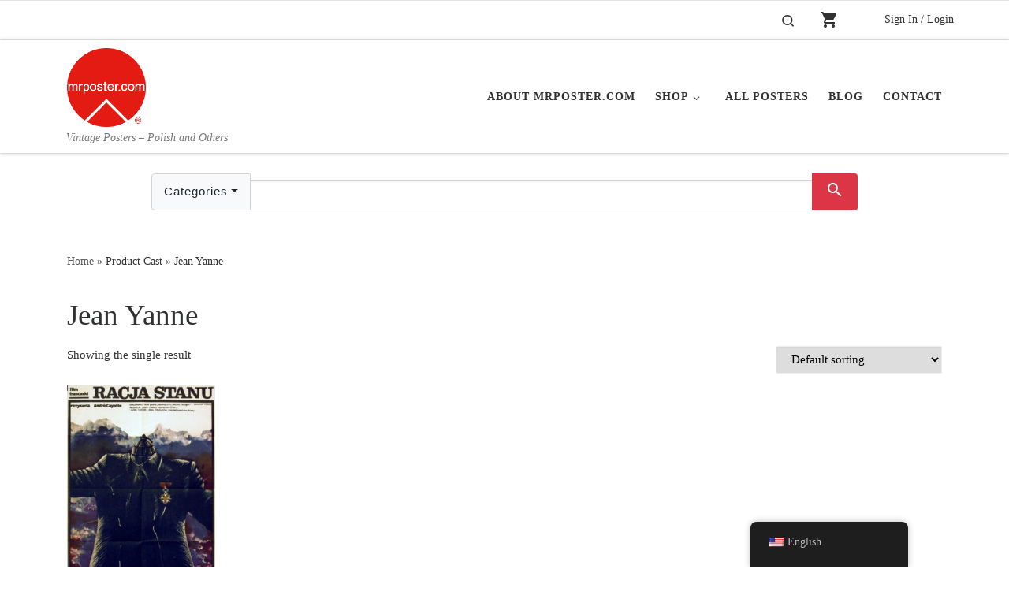

--- FILE ---
content_type: text/html; charset=UTF-8
request_url: https://www.mrposter.com/cast/jean-yanne/
body_size: 19571
content:
<!DOCTYPE html>
<!--[if IE 7]>
<html class="ie ie7" lang="en-US">
<![endif]-->
<!--[if IE 8]>
<html class="ie ie8" lang="en-US">
<![endif]-->
<!--[if !(IE 7) | !(IE 8)  ]><!-->
<html lang="en-US" class="no-js">
<!--<![endif]-->
  <head>
  <meta charset="UTF-8" />
  <meta http-equiv="X-UA-Compatible" content="IE=EDGE" />
  <meta name="viewport" content="width=device-width, initial-scale=1.0" />
  <link rel="profile"  href="https://gmpg.org/xfn/11" />
  <link rel="pingback" href="https://www.mrposter.com/xmlrpc.php" />
<script>(function(html){html.className = html.className.replace(/\bno-js\b/,'js')})(document.documentElement);</script>
<meta name='robots' content='index, follow, max-image-preview:large, max-snippet:-1, max-video-preview:-1' />

	<!-- This site is optimized with the Yoast SEO plugin v26.6 - https://yoast.com/wordpress/plugins/seo/ -->
	<title>Jean Yanne Archives - Mr Poster</title>
	<link rel="canonical" href="https://www.mrposter.com/cast/jean-yanne/" />
	<meta property="og:locale" content="en_US" />
	<meta property="og:type" content="article" />
	<meta property="og:title" content="Jean Yanne Archives - Mr Poster" />
	<meta property="og:url" content="https://www.mrposter.com/cast/jean-yanne/" />
	<meta property="og:site_name" content="Mr Poster" />
	<meta name="twitter:card" content="summary_large_image" />
	<script type="application/ld+json" class="yoast-schema-graph">{"@context":"https://schema.org","@graph":[{"@type":"CollectionPage","@id":"https://www.mrposter.com/cast/jean-yanne/","url":"https://www.mrposter.com/cast/jean-yanne/","name":"Jean Yanne Archives - Mr Poster","isPartOf":{"@id":"https://www.mrposter.com/#website"},"primaryImageOfPage":{"@id":"https://www.mrposter.com/cast/jean-yanne/#primaryimage"},"image":{"@id":"https://www.mrposter.com/cast/jean-yanne/#primaryimage"},"thumbnailUrl":"https://www.mrposter.com/wp-content/uploads/2023/05/Racja-Stanu-La-Raison-d´Etat-Dolinski.jpg","breadcrumb":{"@id":"https://www.mrposter.com/cast/jean-yanne/#breadcrumb"},"inLanguage":"en-US"},{"@type":"ImageObject","inLanguage":"en-US","@id":"https://www.mrposter.com/cast/jean-yanne/#primaryimage","url":"https://www.mrposter.com/wp-content/uploads/2023/05/Racja-Stanu-La-Raison-d´Etat-Dolinski.jpg","contentUrl":"https://www.mrposter.com/wp-content/uploads/2023/05/Racja-Stanu-La-Raison-d´Etat-Dolinski.jpg","width":355,"height":500},{"@type":"BreadcrumbList","@id":"https://www.mrposter.com/cast/jean-yanne/#breadcrumb","itemListElement":[{"@type":"ListItem","position":1,"name":"Home","item":"https://www.mrposter.com/"},{"@type":"ListItem","position":2,"name":"Jean Yanne"}]},{"@type":"WebSite","@id":"https://www.mrposter.com/#website","url":"https://www.mrposter.com/","name":"Mr Poster","description":"Vintage Posters - Polish and Others","publisher":{"@id":"https://www.mrposter.com/#organization"},"alternateName":"Mr. Poster, mrposter.com,","potentialAction":[{"@type":"SearchAction","target":{"@type":"EntryPoint","urlTemplate":"https://www.mrposter.com/?s={search_term_string}"},"query-input":{"@type":"PropertyValueSpecification","valueRequired":true,"valueName":"search_term_string"}}],"inLanguage":"en-US"},{"@type":"Organization","@id":"https://www.mrposter.com/#organization","name":"Mr. Poster","url":"https://www.mrposter.com/","logo":{"@type":"ImageObject","inLanguage":"en-US","@id":"https://www.mrposter.com/#/schema/logo/image/","url":"https://www.mrposter.com/wp-content/uploads/2018/03/mrposter2-Bold-Transparent-Mar-7-2018.png","contentUrl":"https://www.mrposter.com/wp-content/uploads/2018/03/mrposter2-Bold-Transparent-Mar-7-2018.png","width":1500,"height":1500,"caption":"Mr. Poster"},"image":{"@id":"https://www.mrposter.com/#/schema/logo/image/"},"sameAs":["https://www.facebook.com/mrpostergallery/","https://www.instagram.com/mrpostergallery/"]}]}</script>
	<!-- / Yoast SEO plugin. -->


<link rel='dns-prefetch' href='//www.googletagmanager.com' />
<link rel='dns-prefetch' href='//cdnjs.cloudflare.com' />
<link rel='dns-prefetch' href='//maxcdn.bootstrapcdn.com' />
<link rel='dns-prefetch' href='//capi-automation.s3.us-east-2.amazonaws.com' />
<link rel='dns-prefetch' href='//fonts.googleapis.com' />
<link rel="alternate" type="application/rss+xml" title="Mr Poster &raquo; Feed" href="https://www.mrposter.com/feed/" />
<link rel="alternate" type="application/rss+xml" title="Mr Poster &raquo; Comments Feed" href="https://www.mrposter.com/comments/feed/" />
<link rel="alternate" type="application/rss+xml" title="Mr Poster &raquo; Jean Yanne Cast Feed" href="https://www.mrposter.com/cast/jean-yanne/feed/" />
<style id='wp-img-auto-sizes-contain-inline-css'>
img:is([sizes=auto i],[sizes^="auto," i]){contain-intrinsic-size:3000px 1500px}
/*# sourceURL=wp-img-auto-sizes-contain-inline-css */
</style>
<link rel='stylesheet' id='formidable-css' href='https://www.mrposter.com/wp-content/plugins/formidable/css/formidableforms.css?ver=12172238' media='all' />
<style id='wp-emoji-styles-inline-css'>

	img.wp-smiley, img.emoji {
		display: inline !important;
		border: none !important;
		box-shadow: none !important;
		height: 1em !important;
		width: 1em !important;
		margin: 0 0.07em !important;
		vertical-align: -0.1em !important;
		background: none !important;
		padding: 0 !important;
	}
/*# sourceURL=wp-emoji-styles-inline-css */
</style>
<style id='wp-block-library-inline-css'>
:root{--wp-block-synced-color:#7a00df;--wp-block-synced-color--rgb:122,0,223;--wp-bound-block-color:var(--wp-block-synced-color);--wp-editor-canvas-background:#ddd;--wp-admin-theme-color:#007cba;--wp-admin-theme-color--rgb:0,124,186;--wp-admin-theme-color-darker-10:#006ba1;--wp-admin-theme-color-darker-10--rgb:0,107,160.5;--wp-admin-theme-color-darker-20:#005a87;--wp-admin-theme-color-darker-20--rgb:0,90,135;--wp-admin-border-width-focus:2px}@media (min-resolution:192dpi){:root{--wp-admin-border-width-focus:1.5px}}.wp-element-button{cursor:pointer}:root .has-very-light-gray-background-color{background-color:#eee}:root .has-very-dark-gray-background-color{background-color:#313131}:root .has-very-light-gray-color{color:#eee}:root .has-very-dark-gray-color{color:#313131}:root .has-vivid-green-cyan-to-vivid-cyan-blue-gradient-background{background:linear-gradient(135deg,#00d084,#0693e3)}:root .has-purple-crush-gradient-background{background:linear-gradient(135deg,#34e2e4,#4721fb 50%,#ab1dfe)}:root .has-hazy-dawn-gradient-background{background:linear-gradient(135deg,#faaca8,#dad0ec)}:root .has-subdued-olive-gradient-background{background:linear-gradient(135deg,#fafae1,#67a671)}:root .has-atomic-cream-gradient-background{background:linear-gradient(135deg,#fdd79a,#004a59)}:root .has-nightshade-gradient-background{background:linear-gradient(135deg,#330968,#31cdcf)}:root .has-midnight-gradient-background{background:linear-gradient(135deg,#020381,#2874fc)}:root{--wp--preset--font-size--normal:16px;--wp--preset--font-size--huge:42px}.has-regular-font-size{font-size:1em}.has-larger-font-size{font-size:2.625em}.has-normal-font-size{font-size:var(--wp--preset--font-size--normal)}.has-huge-font-size{font-size:var(--wp--preset--font-size--huge)}.has-text-align-center{text-align:center}.has-text-align-left{text-align:left}.has-text-align-right{text-align:right}.has-fit-text{white-space:nowrap!important}#end-resizable-editor-section{display:none}.aligncenter{clear:both}.items-justified-left{justify-content:flex-start}.items-justified-center{justify-content:center}.items-justified-right{justify-content:flex-end}.items-justified-space-between{justify-content:space-between}.screen-reader-text{border:0;clip-path:inset(50%);height:1px;margin:-1px;overflow:hidden;padding:0;position:absolute;width:1px;word-wrap:normal!important}.screen-reader-text:focus{background-color:#ddd;clip-path:none;color:#444;display:block;font-size:1em;height:auto;left:5px;line-height:normal;padding:15px 23px 14px;text-decoration:none;top:5px;width:auto;z-index:100000}html :where(.has-border-color){border-style:solid}html :where([style*=border-top-color]){border-top-style:solid}html :where([style*=border-right-color]){border-right-style:solid}html :where([style*=border-bottom-color]){border-bottom-style:solid}html :where([style*=border-left-color]){border-left-style:solid}html :where([style*=border-width]){border-style:solid}html :where([style*=border-top-width]){border-top-style:solid}html :where([style*=border-right-width]){border-right-style:solid}html :where([style*=border-bottom-width]){border-bottom-style:solid}html :where([style*=border-left-width]){border-left-style:solid}html :where(img[class*=wp-image-]){height:auto;max-width:100%}:where(figure){margin:0 0 1em}html :where(.is-position-sticky){--wp-admin--admin-bar--position-offset:var(--wp-admin--admin-bar--height,0px)}@media screen and (max-width:600px){html :where(.is-position-sticky){--wp-admin--admin-bar--position-offset:0px}}

/*# sourceURL=wp-block-library-inline-css */
</style><link rel='stylesheet' id='wc-blocks-style-css' href='https://www.mrposter.com/wp-content/plugins/woocommerce/assets/client/blocks/wc-blocks.css?ver=wc-10.4.2' media='all' />
<style id='global-styles-inline-css'>
:root{--wp--preset--aspect-ratio--square: 1;--wp--preset--aspect-ratio--4-3: 4/3;--wp--preset--aspect-ratio--3-4: 3/4;--wp--preset--aspect-ratio--3-2: 3/2;--wp--preset--aspect-ratio--2-3: 2/3;--wp--preset--aspect-ratio--16-9: 16/9;--wp--preset--aspect-ratio--9-16: 9/16;--wp--preset--color--black: #000000;--wp--preset--color--cyan-bluish-gray: #abb8c3;--wp--preset--color--white: #ffffff;--wp--preset--color--pale-pink: #f78da7;--wp--preset--color--vivid-red: #cf2e2e;--wp--preset--color--luminous-vivid-orange: #ff6900;--wp--preset--color--luminous-vivid-amber: #fcb900;--wp--preset--color--light-green-cyan: #7bdcb5;--wp--preset--color--vivid-green-cyan: #00d084;--wp--preset--color--pale-cyan-blue: #8ed1fc;--wp--preset--color--vivid-cyan-blue: #0693e3;--wp--preset--color--vivid-purple: #9b51e0;--wp--preset--gradient--vivid-cyan-blue-to-vivid-purple: linear-gradient(135deg,rgb(6,147,227) 0%,rgb(155,81,224) 100%);--wp--preset--gradient--light-green-cyan-to-vivid-green-cyan: linear-gradient(135deg,rgb(122,220,180) 0%,rgb(0,208,130) 100%);--wp--preset--gradient--luminous-vivid-amber-to-luminous-vivid-orange: linear-gradient(135deg,rgb(252,185,0) 0%,rgb(255,105,0) 100%);--wp--preset--gradient--luminous-vivid-orange-to-vivid-red: linear-gradient(135deg,rgb(255,105,0) 0%,rgb(207,46,46) 100%);--wp--preset--gradient--very-light-gray-to-cyan-bluish-gray: linear-gradient(135deg,rgb(238,238,238) 0%,rgb(169,184,195) 100%);--wp--preset--gradient--cool-to-warm-spectrum: linear-gradient(135deg,rgb(74,234,220) 0%,rgb(151,120,209) 20%,rgb(207,42,186) 40%,rgb(238,44,130) 60%,rgb(251,105,98) 80%,rgb(254,248,76) 100%);--wp--preset--gradient--blush-light-purple: linear-gradient(135deg,rgb(255,206,236) 0%,rgb(152,150,240) 100%);--wp--preset--gradient--blush-bordeaux: linear-gradient(135deg,rgb(254,205,165) 0%,rgb(254,45,45) 50%,rgb(107,0,62) 100%);--wp--preset--gradient--luminous-dusk: linear-gradient(135deg,rgb(255,203,112) 0%,rgb(199,81,192) 50%,rgb(65,88,208) 100%);--wp--preset--gradient--pale-ocean: linear-gradient(135deg,rgb(255,245,203) 0%,rgb(182,227,212) 50%,rgb(51,167,181) 100%);--wp--preset--gradient--electric-grass: linear-gradient(135deg,rgb(202,248,128) 0%,rgb(113,206,126) 100%);--wp--preset--gradient--midnight: linear-gradient(135deg,rgb(2,3,129) 0%,rgb(40,116,252) 100%);--wp--preset--font-size--small: 13px;--wp--preset--font-size--medium: 20px;--wp--preset--font-size--large: 36px;--wp--preset--font-size--x-large: 42px;--wp--preset--spacing--20: 0.44rem;--wp--preset--spacing--30: 0.67rem;--wp--preset--spacing--40: 1rem;--wp--preset--spacing--50: 1.5rem;--wp--preset--spacing--60: 2.25rem;--wp--preset--spacing--70: 3.38rem;--wp--preset--spacing--80: 5.06rem;--wp--preset--shadow--natural: 6px 6px 9px rgba(0, 0, 0, 0.2);--wp--preset--shadow--deep: 12px 12px 50px rgba(0, 0, 0, 0.4);--wp--preset--shadow--sharp: 6px 6px 0px rgba(0, 0, 0, 0.2);--wp--preset--shadow--outlined: 6px 6px 0px -3px rgb(255, 255, 255), 6px 6px rgb(0, 0, 0);--wp--preset--shadow--crisp: 6px 6px 0px rgb(0, 0, 0);}:where(.is-layout-flex){gap: 0.5em;}:where(.is-layout-grid){gap: 0.5em;}body .is-layout-flex{display: flex;}.is-layout-flex{flex-wrap: wrap;align-items: center;}.is-layout-flex > :is(*, div){margin: 0;}body .is-layout-grid{display: grid;}.is-layout-grid > :is(*, div){margin: 0;}:where(.wp-block-columns.is-layout-flex){gap: 2em;}:where(.wp-block-columns.is-layout-grid){gap: 2em;}:where(.wp-block-post-template.is-layout-flex){gap: 1.25em;}:where(.wp-block-post-template.is-layout-grid){gap: 1.25em;}.has-black-color{color: var(--wp--preset--color--black) !important;}.has-cyan-bluish-gray-color{color: var(--wp--preset--color--cyan-bluish-gray) !important;}.has-white-color{color: var(--wp--preset--color--white) !important;}.has-pale-pink-color{color: var(--wp--preset--color--pale-pink) !important;}.has-vivid-red-color{color: var(--wp--preset--color--vivid-red) !important;}.has-luminous-vivid-orange-color{color: var(--wp--preset--color--luminous-vivid-orange) !important;}.has-luminous-vivid-amber-color{color: var(--wp--preset--color--luminous-vivid-amber) !important;}.has-light-green-cyan-color{color: var(--wp--preset--color--light-green-cyan) !important;}.has-vivid-green-cyan-color{color: var(--wp--preset--color--vivid-green-cyan) !important;}.has-pale-cyan-blue-color{color: var(--wp--preset--color--pale-cyan-blue) !important;}.has-vivid-cyan-blue-color{color: var(--wp--preset--color--vivid-cyan-blue) !important;}.has-vivid-purple-color{color: var(--wp--preset--color--vivid-purple) !important;}.has-black-background-color{background-color: var(--wp--preset--color--black) !important;}.has-cyan-bluish-gray-background-color{background-color: var(--wp--preset--color--cyan-bluish-gray) !important;}.has-white-background-color{background-color: var(--wp--preset--color--white) !important;}.has-pale-pink-background-color{background-color: var(--wp--preset--color--pale-pink) !important;}.has-vivid-red-background-color{background-color: var(--wp--preset--color--vivid-red) !important;}.has-luminous-vivid-orange-background-color{background-color: var(--wp--preset--color--luminous-vivid-orange) !important;}.has-luminous-vivid-amber-background-color{background-color: var(--wp--preset--color--luminous-vivid-amber) !important;}.has-light-green-cyan-background-color{background-color: var(--wp--preset--color--light-green-cyan) !important;}.has-vivid-green-cyan-background-color{background-color: var(--wp--preset--color--vivid-green-cyan) !important;}.has-pale-cyan-blue-background-color{background-color: var(--wp--preset--color--pale-cyan-blue) !important;}.has-vivid-cyan-blue-background-color{background-color: var(--wp--preset--color--vivid-cyan-blue) !important;}.has-vivid-purple-background-color{background-color: var(--wp--preset--color--vivid-purple) !important;}.has-black-border-color{border-color: var(--wp--preset--color--black) !important;}.has-cyan-bluish-gray-border-color{border-color: var(--wp--preset--color--cyan-bluish-gray) !important;}.has-white-border-color{border-color: var(--wp--preset--color--white) !important;}.has-pale-pink-border-color{border-color: var(--wp--preset--color--pale-pink) !important;}.has-vivid-red-border-color{border-color: var(--wp--preset--color--vivid-red) !important;}.has-luminous-vivid-orange-border-color{border-color: var(--wp--preset--color--luminous-vivid-orange) !important;}.has-luminous-vivid-amber-border-color{border-color: var(--wp--preset--color--luminous-vivid-amber) !important;}.has-light-green-cyan-border-color{border-color: var(--wp--preset--color--light-green-cyan) !important;}.has-vivid-green-cyan-border-color{border-color: var(--wp--preset--color--vivid-green-cyan) !important;}.has-pale-cyan-blue-border-color{border-color: var(--wp--preset--color--pale-cyan-blue) !important;}.has-vivid-cyan-blue-border-color{border-color: var(--wp--preset--color--vivid-cyan-blue) !important;}.has-vivid-purple-border-color{border-color: var(--wp--preset--color--vivid-purple) !important;}.has-vivid-cyan-blue-to-vivid-purple-gradient-background{background: var(--wp--preset--gradient--vivid-cyan-blue-to-vivid-purple) !important;}.has-light-green-cyan-to-vivid-green-cyan-gradient-background{background: var(--wp--preset--gradient--light-green-cyan-to-vivid-green-cyan) !important;}.has-luminous-vivid-amber-to-luminous-vivid-orange-gradient-background{background: var(--wp--preset--gradient--luminous-vivid-amber-to-luminous-vivid-orange) !important;}.has-luminous-vivid-orange-to-vivid-red-gradient-background{background: var(--wp--preset--gradient--luminous-vivid-orange-to-vivid-red) !important;}.has-very-light-gray-to-cyan-bluish-gray-gradient-background{background: var(--wp--preset--gradient--very-light-gray-to-cyan-bluish-gray) !important;}.has-cool-to-warm-spectrum-gradient-background{background: var(--wp--preset--gradient--cool-to-warm-spectrum) !important;}.has-blush-light-purple-gradient-background{background: var(--wp--preset--gradient--blush-light-purple) !important;}.has-blush-bordeaux-gradient-background{background: var(--wp--preset--gradient--blush-bordeaux) !important;}.has-luminous-dusk-gradient-background{background: var(--wp--preset--gradient--luminous-dusk) !important;}.has-pale-ocean-gradient-background{background: var(--wp--preset--gradient--pale-ocean) !important;}.has-electric-grass-gradient-background{background: var(--wp--preset--gradient--electric-grass) !important;}.has-midnight-gradient-background{background: var(--wp--preset--gradient--midnight) !important;}.has-small-font-size{font-size: var(--wp--preset--font-size--small) !important;}.has-medium-font-size{font-size: var(--wp--preset--font-size--medium) !important;}.has-large-font-size{font-size: var(--wp--preset--font-size--large) !important;}.has-x-large-font-size{font-size: var(--wp--preset--font-size--x-large) !important;}
/*# sourceURL=global-styles-inline-css */
</style>

<style id='classic-theme-styles-inline-css'>
/*! This file is auto-generated */
.wp-block-button__link{color:#fff;background-color:#32373c;border-radius:9999px;box-shadow:none;text-decoration:none;padding:calc(.667em + 2px) calc(1.333em + 2px);font-size:1.125em}.wp-block-file__button{background:#32373c;color:#fff;text-decoration:none}
/*# sourceURL=/wp-includes/css/classic-themes.min.css */
</style>
<link rel='stylesheet' id='wp-components-css' href='https://www.mrposter.com/wp-includes/css/dist/components/style.min.css?ver=6.9' media='all' />
<link rel='stylesheet' id='wp-preferences-css' href='https://www.mrposter.com/wp-includes/css/dist/preferences/style.min.css?ver=6.9' media='all' />
<link rel='stylesheet' id='wp-block-editor-css' href='https://www.mrposter.com/wp-includes/css/dist/block-editor/style.min.css?ver=6.9' media='all' />
<link rel='stylesheet' id='popup-maker-block-library-style-css' href='https://www.mrposter.com/wp-content/plugins/popup-maker/dist/packages/block-library-style.css?ver=dbea705cfafe089d65f1' media='all' />
<link rel='stylesheet' id='woocommerce-layout-css' href='https://www.mrposter.com/wp-content/plugins/woocommerce/assets/css/woocommerce-layout.css?ver=10.4.2' media='all' />
<link rel='stylesheet' id='woocommerce-smallscreen-css' href='https://www.mrposter.com/wp-content/plugins/woocommerce/assets/css/woocommerce-smallscreen.css?ver=10.4.2' media='only screen and (max-width: 768px)' />
<link rel='stylesheet' id='woocommerce-general-css' href='https://www.mrposter.com/wp-content/plugins/woocommerce/assets/css/woocommerce.css?ver=10.4.2' media='all' />
<style id='woocommerce-inline-inline-css'>
.woocommerce form .form-row .required { visibility: visible; }
/*# sourceURL=woocommerce-inline-inline-css */
</style>
<link rel='stylesheet' id='trp-floater-language-switcher-style-css' href='https://www.mrposter.com/wp-content/plugins/translatepress-multilingual/assets/css/trp-floater-language-switcher.css?ver=3.0.6' media='all' />
<link rel='stylesheet' id='trp-language-switcher-style-css' href='https://www.mrposter.com/wp-content/plugins/translatepress-multilingual/assets/css/trp-language-switcher.css?ver=3.0.6' media='all' />
<link rel='stylesheet' id='ivory-search-styles-css' href='https://www.mrposter.com/wp-content/plugins/add-search-to-menu/public/css/ivory-search.min.css?ver=5.5.13' media='all' />
<link rel='stylesheet' id='materialiconsfont-css' href='https://fonts.googleapis.com/icon?family=Material+Icons&#038;ver=6.9' media='all' />
<link rel='stylesheet' id='bootstrap_css-css' href='https://maxcdn.bootstrapcdn.com/bootstrap/4.0.0/css/bootstrap.min.css?ver=6.9' media='all' />
<link rel='stylesheet' id='customizr-main-css' href='https://www.mrposter.com/wp-content/themes/customizr/assets/front/css/style.min.css?ver=4.4.24' media='all' />
<style id='customizr-main-inline-css'>
.navbar-brand,.header-tagline,h1,h2,h3,.tc-dropcap { font-family : 'Verdana','Geneva','sans-serif'; }
body { font-family : 'Verdana','Geneva','sans-serif'; }

.tc-header.border-top { border-top-width: 5px; border-top-style: solid }
.sticky-enabled .czr-wccart-off .primary-nav__woocart { display: none; }
                  .logo-center .primary-nav__woocart .dropdown-menu,
                  .logo-left .primary-nav__woocart .dropdown-menu{ right: 0; left: auto; }/*open left*/
            
.grid-container__classic .czr__r-wGOC::before{padding-top:61.803398%}

@media (min-width: 768px) {.grid-container__classic .czr__r-wGOC::before{padding-top:40%}}

#czr-push-footer { display: none; visibility: hidden; }
        .czr-sticky-footer #czr-push-footer.sticky-footer-enabled { display: block; }
        
/*# sourceURL=customizr-main-inline-css */
</style>
<link rel='stylesheet' id='customizr-style-css' href='https://www.mrposter.com/wp-content/themes/customizr-child-bitfire/style.css?ver=4.4.24' media='all' />
<link rel='stylesheet' id='popup-maker-site-css' href='//www.mrposter.com/wp-content/uploads/pum/pum-site-styles.css?generated=1756563415&#038;ver=1.21.5' media='all' />
<script id="woocommerce-google-analytics-integration-gtag-js-after">
/* Google Analytics for WooCommerce (gtag.js) */
					window.dataLayer = window.dataLayer || [];
					function gtag(){dataLayer.push(arguments);}
					// Set up default consent state.
					for ( const mode of [{"analytics_storage":"denied","ad_storage":"denied","ad_user_data":"denied","ad_personalization":"denied","region":["AT","BE","BG","HR","CY","CZ","DK","EE","FI","FR","DE","GR","HU","IS","IE","IT","LV","LI","LT","LU","MT","NL","NO","PL","PT","RO","SK","SI","ES","SE","GB","CH"]}] || [] ) {
						gtag( "consent", "default", { "wait_for_update": 500, ...mode } );
					}
					gtag("js", new Date());
					gtag("set", "developer_id.dOGY3NW", true);
					gtag("config", "GT-BQZRFG0SE2", {"track_404":true,"allow_google_signals":true,"logged_in":false,"linker":{"domains":[],"allow_incoming":false},"custom_map":{"dimension1":"logged_in"}});
//# sourceURL=woocommerce-google-analytics-integration-gtag-js-after
</script>
<script src="https://www.mrposter.com/wp-includes/js/jquery/jquery.min.js?ver=3.7.1" id="jquery-core-js"></script>
<script src="https://www.mrposter.com/wp-includes/js/jquery/jquery-migrate.min.js?ver=3.4.1" id="jquery-migrate-js"></script>
<script src="https://www.mrposter.com/wp-content/plugins/woocommerce/assets/js/jquery-blockui/jquery.blockUI.min.js?ver=2.7.0-wc.10.4.2" id="wc-jquery-blockui-js" defer data-wp-strategy="defer"></script>
<script id="wc-add-to-cart-js-extra">
var wc_add_to_cart_params = {"ajax_url":"/wp-admin/admin-ajax.php","wc_ajax_url":"/?wc-ajax=%%endpoint%%","i18n_view_cart":"View cart","cart_url":"https://www.mrposter.com/cart/","is_cart":"","cart_redirect_after_add":"no"};
//# sourceURL=wc-add-to-cart-js-extra
</script>
<script src="https://www.mrposter.com/wp-content/plugins/woocommerce/assets/js/frontend/add-to-cart.min.js?ver=10.4.2" id="wc-add-to-cart-js" defer data-wp-strategy="defer"></script>
<script src="https://www.mrposter.com/wp-content/plugins/woocommerce/assets/js/js-cookie/js.cookie.min.js?ver=2.1.4-wc.10.4.2" id="wc-js-cookie-js" defer data-wp-strategy="defer"></script>
<script id="woocommerce-js-extra">
var woocommerce_params = {"ajax_url":"/wp-admin/admin-ajax.php","wc_ajax_url":"/?wc-ajax=%%endpoint%%","i18n_password_show":"Show password","i18n_password_hide":"Hide password"};
//# sourceURL=woocommerce-js-extra
</script>
<script src="https://www.mrposter.com/wp-content/plugins/woocommerce/assets/js/frontend/woocommerce.min.js?ver=10.4.2" id="woocommerce-js" defer data-wp-strategy="defer"></script>
<script src="https://www.mrposter.com/wp-content/plugins/translatepress-multilingual/assets/js/trp-frontend-compatibility.js?ver=3.0.6" id="trp-frontend-compatibility-js"></script>
<script id="WCPAY_ASSETS-js-extra">
var wcpayAssets = {"url":"https://www.mrposter.com/wp-content/plugins/woocommerce-payments/dist/"};
//# sourceURL=WCPAY_ASSETS-js-extra
</script>
<script src="https://www.mrposter.com/wp-content/themes/customizr/assets/front/js/libs/modernizr.min.js?ver=4.4.24" id="modernizr-js"></script>
<script src="https://www.mrposter.com/wp-includes/js/underscore.min.js?ver=1.13.7" id="underscore-js"></script>
<script id="tc-scripts-js-extra">
var CZRParams = {"assetsPath":"https://www.mrposter.com/wp-content/themes/customizr/assets/front/","mainScriptUrl":"https://www.mrposter.com/wp-content/themes/customizr/assets/front/js/tc-scripts.min.js?4.4.24","deferFontAwesome":"1","fontAwesomeUrl":"https://www.mrposter.com/wp-content/themes/customizr/assets/shared/fonts/fa/css/fontawesome-all.min.css?4.4.24","_disabled":[],"centerSliderImg":"1","isLightBoxEnabled":"1","SmoothScroll":{"Enabled":true,"Options":{"touchpadSupport":false}},"isAnchorScrollEnabled":"","anchorSmoothScrollExclude":{"simple":["[class*=edd]",".carousel-control","[data-toggle=\"modal\"]","[data-toggle=\"dropdown\"]","[data-toggle=\"czr-dropdown\"]","[data-toggle=\"tooltip\"]","[data-toggle=\"popover\"]","[data-toggle=\"collapse\"]","[data-toggle=\"czr-collapse\"]","[data-toggle=\"tab\"]","[data-toggle=\"pill\"]","[data-toggle=\"czr-pill\"]","[class*=upme]","[class*=um-]"],"deep":{"classes":[],"ids":[]}},"timerOnScrollAllBrowsers":"1","centerAllImg":"1","HasComments":"","LoadModernizr":"1","stickyHeader":"","extLinksStyle":"","extLinksTargetExt":"","extLinksSkipSelectors":{"classes":["btn","button"],"ids":[]},"dropcapEnabled":"","dropcapWhere":{"post":"","page":""},"dropcapMinWords":"","dropcapSkipSelectors":{"tags":["IMG","IFRAME","H1","H2","H3","H4","H5","H6","BLOCKQUOTE","UL","OL"],"classes":["btn"],"id":[]},"imgSmartLoadEnabled":"1","imgSmartLoadOpts":{"parentSelectors":["[class*=grid-container], .article-container",".__before_main_wrapper",".widget-front",".post-related-articles",".tc-singular-thumbnail-wrapper",".sek-module-inner"],"opts":{"excludeImg":[".tc-holder-img"]}},"imgSmartLoadsForSliders":"1","pluginCompats":[],"isWPMobile":"","menuStickyUserSettings":{"desktop":"stick_always","mobile":"stick_always"},"adminAjaxUrl":"https://www.mrposter.com/wp-admin/admin-ajax.php","ajaxUrl":"https://www.mrposter.com/?czrajax=1","frontNonce":{"id":"CZRFrontNonce","handle":"ac2feaaaa1"},"isDevMode":"","isModernStyle":"1","i18n":{"Permanently dismiss":"Permanently dismiss"},"frontNotifications":{"welcome":{"enabled":false,"content":"","dismissAction":"dismiss_welcome_note_front"}},"preloadGfonts":"1","googleFonts":null,"version":"4.4.24"};
//# sourceURL=tc-scripts-js-extra
</script>
<script src="https://www.mrposter.com/wp-content/themes/customizr/assets/front/js/tc-scripts.min.js?ver=4.4.24" id="tc-scripts-js" defer></script>
<link rel="https://api.w.org/" href="https://www.mrposter.com/wp-json/" /><link rel="EditURI" type="application/rsd+xml" title="RSD" href="https://www.mrposter.com/xmlrpc.php?rsd" />
<meta name="generator" content="WordPress 6.9" />
<meta name="generator" content="WooCommerce 10.4.2" />
<link rel="alternate" hreflang="en-US" href="https://www.mrposter.com/cast/jean-yanne/"/>
<link rel="alternate" hreflang="es-MX" href="https://www.mrposter.com/es/cast/jean-yanne/"/>
<link rel="alternate" hreflang="en" href="https://www.mrposter.com/cast/jean-yanne/"/>
<link rel="alternate" hreflang="es" href="https://www.mrposter.com/es/cast/jean-yanne/"/>
<!-- Google site verification - Google for WooCommerce -->
<meta name="google-site-verification" content="oGJk__oOYEIvZK9m1zbBN9atOauF6K8Jfs_tunHHOQ0" />
              <link rel="preload" as="font" type="font/woff2" href="https://www.mrposter.com/wp-content/themes/customizr/assets/shared/fonts/customizr/customizr.woff2?128396981" crossorigin="anonymous"/>
            	<noscript><style>.woocommerce-product-gallery{ opacity: 1 !important; }</style></noscript>
				<script  type="text/javascript">
				!function(f,b,e,v,n,t,s){if(f.fbq)return;n=f.fbq=function(){n.callMethod?
					n.callMethod.apply(n,arguments):n.queue.push(arguments)};if(!f._fbq)f._fbq=n;
					n.push=n;n.loaded=!0;n.version='2.0';n.queue=[];t=b.createElement(e);t.async=!0;
					t.src=v;s=b.getElementsByTagName(e)[0];s.parentNode.insertBefore(t,s)}(window,
					document,'script','https://connect.facebook.net/en_US/fbevents.js');
			</script>
			<!-- WooCommerce Facebook Integration Begin -->
			<script  type="text/javascript">

				fbq('init', '1238835696913567', {}, {
    "agent": "woocommerce_2-10.4.2-3.5.15"
});

				document.addEventListener( 'DOMContentLoaded', function() {
					// Insert placeholder for events injected when a product is added to the cart through AJAX.
					document.body.insertAdjacentHTML( 'beforeend', '<div class=\"wc-facebook-pixel-event-placeholder\"></div>' );
				}, false );

			</script>
			<!-- WooCommerce Facebook Integration End -->
			<link rel="icon" href="https://www.mrposter.com/wp-content/uploads/2018/03/mrposter-favicon-transparent-Mar-7-2018-100x100.png" sizes="32x32" />
<link rel="icon" href="https://www.mrposter.com/wp-content/uploads/2018/03/mrposter-favicon-transparent-Mar-7-2018-200x200.png" sizes="192x192" />
<link rel="apple-touch-icon" href="https://www.mrposter.com/wp-content/uploads/2018/03/mrposter-favicon-transparent-Mar-7-2018-200x200.png" />
<meta name="msapplication-TileImage" content="https://www.mrposter.com/wp-content/uploads/2018/03/mrposter-favicon-transparent-Mar-7-2018-300x300.png" />
<link rel='stylesheet' id='wc-stripe-blocks-checkout-style-css' href='https://www.mrposter.com/wp-content/plugins/woocommerce-gateway-stripe/build/upe-blocks.css?ver=1e1661bb3db973deba05' media='all' />
</head>

  <body class="archive tax-pa_cast term-jean-yanne term-4248 wp-embed-responsive wp-theme-customizr wp-child-theme-customizr-child-bitfire theme-customizr woocommerce woocommerce-page woocommerce-no-js translatepress-en_US customizr czr-link-hover-underline header-skin-light footer-skin-dark czr-no-sidebar tc-center-images czr-full-layout customizr-4-4-24-with-child-theme czr-post-list-context czr-sticky-footer">
          <a class="screen-reader-text skip-link" href="#content">Skip to content</a>
    
    
    <div id="tc-page-wrap" class="">

      <header class="tpnav-header__header tc-header sl-logo_left sticky-brand-shrink-on sticky-transparent border-top czr-submenu-fade czr-submenu-move" >
    <div class="topbar-navbar__wrapper " >
  <div class="container">
        <div class="row flex-row flex-lg-nowrap justify-content-start justify-content-lg-end align-items-center topbar-navbar__row">
                                <div class="topbar-nav__socials social-links col col-auto ">
          <ul class="socials " >
  <li ><a rel="nofollow noopener noreferrer" class="social-icon icon-facebook-square"  title="Follow us on Facebook" aria-label="Follow us on Facebook" href="https://www.facebook.com/mrpostergallery/"  target="_blank" ><i class="fab fa-facebook-square"></i></a></li> <li ><a rel="nofollow noopener noreferrer" class="social-icon icon-instagram"  title="Follow us on Instagram" aria-label="Follow us on Instagram" href="https://www.instagram.com/mrpostergallery/"  target="_blank" ><i class="fab fa-instagram"></i></a></li></ul>
        </div>
      <div class="topbar-nav__utils nav__utils col-auto d-none d-lg-flex" >
    <ul class="nav utils flex-row flex-nowrap regular-nav">
      <li class="nav__search " >
  <a href="#" class="search-toggle_btn icn-search czr-overlay-toggle_btn"  aria-expanded="false"><span class="sr-only">Search</span></a>
        <div class="czr-search-expand">
      <div class="czr-search-expand-inner"><form role="search" method="get" action="https://www.mrposter.com/">
	<input type="hidden" name="post_type" value="product" />
    <input type="hidden" name="product_cat" value="" />
    <div class="input-group" style="width:70%; margin:25px auto;">
        <div class="input-group-prepend">
            <button class="btn btn-light dropdown-toggle rounded-left" type="button" data-toggle="dropdown" aria-haspopup="true" aria-expanded="false">Categories</button>
            <div class="dropdown-menu">
                <a class="dropdown-item">All Posters</a><a id="28" class="dropdown-item">Circus</a><a id="29" class="dropdown-item">Cultural</a><a id="30" class="dropdown-item">Event</a><a id="3902" class="dropdown-item">Exhibition</a><a id="4129" class="dropdown-item">Festival</a><a id="31" class="dropdown-item">Film</a><a id="32" class="dropdown-item">Miscellaneous</a><a id="11" class="dropdown-item">Music</a><a id="33" class="dropdown-item">Opera</a><a id="34" class="dropdown-item">Political</a><a id="36" class="dropdown-item">Sports</a><a id="37" class="dropdown-item">Theater</a><a id="3897" class="dropdown-item">Travel</a>            </div>
        </div>
        <input type="search"
            class="form-control" 
            aria-label="Text input with dropdown button" 
            value=""
            name="s"
            title="Search">
        <div class="input-group-append">
            <button class="btn btn-danger rounded-right" type="button" onclick="submit();"><i class="material-icons">search</i></button>
        </div>
    </div>
    
</form></div>
    </div>
    </li>
<li class="nav__woocart menu-item-has-children czr-dropdown" >
  <a href="https://www.mrposter.com/cart/" title="View your shopping cart" class="woocart cart-contents" data-toggle="czr-dropdown">
    <i class="material-icons">shopping_cart</i><sup class="count czr-wc-count"></sup>  </a>
    <ul class="dropdown-menu czr-dropdown-menu">
    <li>
      <div class="widget woocommerce widget_shopping_cart"><div class="widget_shopping_cart_content"></div></div>    </li>
  </ul>
  </li>
<li class="nav_signinlogin"><a href="https://www.mrposter.com/my-account">Sign In / Login</a></li>    </ul>
</div>          </div>
      </div>
</div>    <div class="primary-navbar__wrapper d-none d-lg-block has-horizontal-menu desktop-sticky" >
  <div class="container">
    <div class="row align-items-center flex-row primary-navbar__row">
      <div class="branding__container col col-auto" >
  <div class="branding align-items-center flex-column ">
    <div class="branding-row d-flex flex-row align-items-center align-self-start">
      <div class="navbar-brand col-auto " >
  <a class="navbar-brand-sitelogo" href="https://www.mrposter.com/"  aria-label="Mr Poster | Vintage Posters &#8211; Polish and Others" >
    <img src="https://www.mrposter.com/wp-content/uploads/2018/03/mrposter2-Bold-Transparent-Mar-7-2018.png" alt="Back Home" class="" width="1500" height="1500" style="max-width:250px;max-height:100px" data-no-retina>  </a>
</div>
      </div>
    <span class="header-tagline " >
  Vintage Posters &#8211; Polish and Others</span>

  </div>
</div>
      <div class="primary-nav__container justify-content-lg-around col col-lg-auto flex-lg-column" >
  <div class="primary-nav__wrapper flex-lg-row align-items-center justify-content-end">
              <nav class="primary-nav__nav col" id="primary-nav">
          <div class="nav__menu-wrapper primary-nav__menu-wrapper justify-content-end czr-open-on-hover" >
<ul id="main-menu" class="primary-nav__menu regular-nav nav__menu nav"><li id="menu-item-117" class="menu-item menu-item-type-post_type menu-item-object-page menu-item-117"><a href="https://www.mrposter.com/about/" class="nav__link"><span class="nav__title">About mrposter.com</span></a></li>
<li id="menu-item-116" class="menu-item menu-item-type-post_type menu-item-object-page menu-item-has-children czr-dropdown menu-item-116"><a data-toggle="czr-dropdown" aria-haspopup="true" aria-expanded="false" href="https://www.mrposter.com/shop/" class="nav__link"><span class="nav__title">Shop</span><span class="caret__dropdown-toggler"><i class="icn-down-small"></i></span></a>
<ul class="dropdown-menu czr-dropdown-menu">
	<li id="menu-item-3864" class="menu-item menu-item-type-post_type menu-item-object-page dropdown-item menu-item-3864"><a href="https://www.mrposter.com/shop/" class="nav__link"><span class="nav__title">All Posters</span></a></li>
	<li id="menu-item-510" class="menu-item menu-item-type-taxonomy menu-item-object-product_cat dropdown-item menu-item-510"><a href="https://www.mrposter.com/prod-cat/circus/" class="nav__link"><span class="nav__title">Circus</span></a></li>
	<li id="menu-item-511" class="menu-item menu-item-type-taxonomy menu-item-object-product_cat dropdown-item menu-item-511"><a href="https://www.mrposter.com/prod-cat/cultural/" class="nav__link"><span class="nav__title">Cultural</span></a></li>
	<li id="menu-item-512" class="menu-item menu-item-type-taxonomy menu-item-object-product_cat dropdown-item menu-item-512"><a href="https://www.mrposter.com/prod-cat/event/" class="nav__link"><span class="nav__title">Event</span></a></li>
	<li id="menu-item-3819" class="menu-item menu-item-type-taxonomy menu-item-object-product_cat dropdown-item menu-item-3819"><a href="https://www.mrposter.com/prod-cat/exhibition/" class="nav__link"><span class="nav__title">Exhibition</span></a></li>
	<li id="menu-item-3820" class="menu-item menu-item-type-taxonomy menu-item-object-product_cat dropdown-item menu-item-3820"><a href="https://www.mrposter.com/prod-cat/festival/" class="nav__link"><span class="nav__title">Festival</span></a></li>
	<li id="menu-item-513" class="menu-item menu-item-type-taxonomy menu-item-object-product_cat dropdown-item menu-item-513"><a href="https://www.mrposter.com/prod-cat/film/" class="nav__link"><span class="nav__title">Film</span></a></li>
	<li id="menu-item-514" class="menu-item menu-item-type-taxonomy menu-item-object-product_cat dropdown-item menu-item-514"><a href="https://www.mrposter.com/prod-cat/miscellaneous/" class="nav__link"><span class="nav__title">Miscellaneous</span></a></li>
	<li id="menu-item-515" class="menu-item menu-item-type-taxonomy menu-item-object-product_cat dropdown-item menu-item-515"><a href="https://www.mrposter.com/prod-cat/music/" class="nav__link"><span class="nav__title">Music</span></a></li>
	<li id="menu-item-516" class="menu-item menu-item-type-taxonomy menu-item-object-product_cat dropdown-item menu-item-516"><a href="https://www.mrposter.com/prod-cat/opera/" class="nav__link"><span class="nav__title">Opera</span></a></li>
	<li id="menu-item-517" class="menu-item menu-item-type-taxonomy menu-item-object-product_cat dropdown-item menu-item-517"><a href="https://www.mrposter.com/prod-cat/political/" class="nav__link"><span class="nav__title">Political</span></a></li>
	<li id="menu-item-518" class="menu-item menu-item-type-taxonomy menu-item-object-product_cat dropdown-item menu-item-518"><a href="https://www.mrposter.com/prod-cat/sports/" class="nav__link"><span class="nav__title">Sports</span></a></li>
	<li id="menu-item-466" class="menu-item menu-item-type-taxonomy menu-item-object-product_cat dropdown-item menu-item-466"><a href="https://www.mrposter.com/prod-cat/theater/" class="nav__link"><span class="nav__title">Theater</span></a></li>
	<li id="menu-item-3821" class="menu-item menu-item-type-taxonomy menu-item-object-product_cat dropdown-item menu-item-3821"><a href="https://www.mrposter.com/prod-cat/travel/" class="nav__link"><span class="nav__title">Travel</span></a></li>
</ul>
</li>
<li id="menu-item-3865" class="menu-item menu-item-type-post_type menu-item-object-page menu-item-3865"><a href="https://www.mrposter.com/shop/" class="nav__link"><span class="nav__title">All Posters</span></a></li>
<li id="menu-item-114" class="menu-item menu-item-type-post_type menu-item-object-page menu-item-114"><a href="https://www.mrposter.com/news-history-polish-posters-mrposter-com/" class="nav__link"><span class="nav__title">Blog</span></a></li>
<li id="menu-item-2894" class="menu-item menu-item-type-post_type menu-item-object-page menu-item-2894"><a href="https://www.mrposter.com/contact-us/" class="nav__link"><span class="nav__title">Contact</span></a></li>
</ul></div>        </nav>
      </div>
</div>
    </div>
  </div>
</div>    <div class="mobile-navbar__wrapper d-lg-none mobile-sticky" >
    <div class="branding__container justify-content-between align-items-center container" >
  <div class="branding flex-column">
    <div class="branding-row d-flex align-self-start flex-row align-items-center">
      <div class="navbar-brand col-auto " >
  <a class="navbar-brand-sitelogo" href="https://www.mrposter.com/"  aria-label="Mr Poster | Vintage Posters &#8211; Polish and Others" >
    <img src="https://www.mrposter.com/wp-content/uploads/2018/03/mrposter2-Bold-Transparent-Mar-7-2018.png" alt="Back Home" class="" width="1500" height="1500" style="max-width:250px;max-height:100px" data-no-retina>  </a>
</div>
    </div>
    <span class="header-tagline col col-auto" >
  Vintage Posters &#8211; Polish and Others</span>

  </div>
  <div class="mobile-utils__wrapper nav__utils regular-nav">
    <ul class="nav utils row flex-row flex-nowrap">
      <li class="nav__search " >
  <a href="#" class="search-toggle_btn icn-search czr-dropdown" data-aria-haspopup="true" aria-expanded="false"><span class="sr-only">Search</span></a>
        <div class="czr-search-expand">
      <div class="czr-search-expand-inner"><form role="search" method="get" action="https://www.mrposter.com/">
	<input type="hidden" name="post_type" value="product" />
    <input type="hidden" name="product_cat" value="" />
    <div class="input-group" style="width:70%; margin:25px auto;">
        <div class="input-group-prepend">
            <button class="btn btn-light dropdown-toggle rounded-left" type="button" data-toggle="dropdown" aria-haspopup="true" aria-expanded="false">Categories</button>
            <div class="dropdown-menu">
                <a class="dropdown-item">All Posters</a><a id="28" class="dropdown-item">Circus</a><a id="29" class="dropdown-item">Cultural</a><a id="30" class="dropdown-item">Event</a><a id="3902" class="dropdown-item">Exhibition</a><a id="4129" class="dropdown-item">Festival</a><a id="31" class="dropdown-item">Film</a><a id="32" class="dropdown-item">Miscellaneous</a><a id="11" class="dropdown-item">Music</a><a id="33" class="dropdown-item">Opera</a><a id="34" class="dropdown-item">Political</a><a id="36" class="dropdown-item">Sports</a><a id="37" class="dropdown-item">Theater</a><a id="3897" class="dropdown-item">Travel</a>            </div>
        </div>
        <input type="search"
            class="form-control" 
            aria-label="Text input with dropdown button" 
            value=""
            name="s"
            title="Search">
        <div class="input-group-append">
            <button class="btn btn-danger rounded-right" type="button" onclick="submit();"><i class="material-icons">search</i></button>
        </div>
    </div>
    
</form></div>
    </div>
        <ul class="dropdown-menu czr-dropdown-menu">
      <li class="header-search__container container">
  <form role="search" method="get" action="https://www.mrposter.com/">
	<input type="hidden" name="post_type" value="product" />
    <input type="hidden" name="product_cat" value="" />
    <div class="input-group" style="width:70%; margin:25px auto;">
        <div class="input-group-prepend">
            <button class="btn btn-light dropdown-toggle rounded-left" type="button" data-toggle="dropdown" aria-haspopup="true" aria-expanded="false">Categories</button>
            <div class="dropdown-menu">
                <a class="dropdown-item">All Posters</a><a id="28" class="dropdown-item">Circus</a><a id="29" class="dropdown-item">Cultural</a><a id="30" class="dropdown-item">Event</a><a id="3902" class="dropdown-item">Exhibition</a><a id="4129" class="dropdown-item">Festival</a><a id="31" class="dropdown-item">Film</a><a id="32" class="dropdown-item">Miscellaneous</a><a id="11" class="dropdown-item">Music</a><a id="33" class="dropdown-item">Opera</a><a id="34" class="dropdown-item">Political</a><a id="36" class="dropdown-item">Sports</a><a id="37" class="dropdown-item">Theater</a><a id="3897" class="dropdown-item">Travel</a>            </div>
        </div>
        <input type="search"
            class="form-control" 
            aria-label="Text input with dropdown button" 
            value=""
            name="s"
            title="Search">
        <div class="input-group-append">
            <button class="btn btn-danger rounded-right" type="button" onclick="submit();"><i class="material-icons">search</i></button>
        </div>
    </div>
    
</form></li>    </ul>
  </li>
<li class="mobile-woocart__container" >
  <a href="https://www.mrposter.com/cart/" title="View your shopping cart" class="woocart cart-contents" >
    <i class="material-icons">shopping_cart</i><sup class="count czr-wc-count"></sup>  </a>
  </li>
<li class="nav_signinlogin"><a href="https://www.mrposter.com/my-account">Sign In / Login</a></li><li class="hamburger-toggler__container " >
  <button class="ham-toggler-menu czr-collapsed" data-toggle="czr-collapse" data-target="#mobile-nav"><span class="ham__toggler-span-wrapper"><span class="line line-1"></span><span class="line line-2"></span><span class="line line-3"></span></span><span class="screen-reader-text">Menu</span></button>
</li>
    </ul>
  </div>
</div>
<div class="mobile-nav__container " >
   <nav class="mobile-nav__nav flex-column czr-collapse" id="mobile-nav">
      <div class="mobile-nav__inner container">
      <div class="nav__menu-wrapper mobile-nav__menu-wrapper czr-open-on-click" >
<ul id="mobile-nav-menu" class="mobile-nav__menu vertical-nav nav__menu flex-column nav"><li class="menu-item menu-item-type-post_type menu-item-object-page menu-item-117"><a href="https://www.mrposter.com/about/" class="nav__link"><span class="nav__title">About mrposter.com</span></a></li>
<li class="menu-item menu-item-type-post_type menu-item-object-page menu-item-has-children czr-dropdown menu-item-116"><span class="display-flex nav__link-wrapper align-items-start"><a href="https://www.mrposter.com/shop/" class="nav__link"><span class="nav__title">Shop</span></a><button data-toggle="czr-dropdown" aria-haspopup="true" aria-expanded="false" class="caret__dropdown-toggler czr-btn-link"><i class="icn-down-small"></i></button></span>
<ul class="dropdown-menu czr-dropdown-menu">
	<li class="menu-item menu-item-type-post_type menu-item-object-page dropdown-item menu-item-3864"><a href="https://www.mrposter.com/shop/" class="nav__link"><span class="nav__title">All Posters</span></a></li>
	<li class="menu-item menu-item-type-taxonomy menu-item-object-product_cat dropdown-item menu-item-510"><a href="https://www.mrposter.com/prod-cat/circus/" class="nav__link"><span class="nav__title">Circus</span></a></li>
	<li class="menu-item menu-item-type-taxonomy menu-item-object-product_cat dropdown-item menu-item-511"><a href="https://www.mrposter.com/prod-cat/cultural/" class="nav__link"><span class="nav__title">Cultural</span></a></li>
	<li class="menu-item menu-item-type-taxonomy menu-item-object-product_cat dropdown-item menu-item-512"><a href="https://www.mrposter.com/prod-cat/event/" class="nav__link"><span class="nav__title">Event</span></a></li>
	<li class="menu-item menu-item-type-taxonomy menu-item-object-product_cat dropdown-item menu-item-3819"><a href="https://www.mrposter.com/prod-cat/exhibition/" class="nav__link"><span class="nav__title">Exhibition</span></a></li>
	<li class="menu-item menu-item-type-taxonomy menu-item-object-product_cat dropdown-item menu-item-3820"><a href="https://www.mrposter.com/prod-cat/festival/" class="nav__link"><span class="nav__title">Festival</span></a></li>
	<li class="menu-item menu-item-type-taxonomy menu-item-object-product_cat dropdown-item menu-item-513"><a href="https://www.mrposter.com/prod-cat/film/" class="nav__link"><span class="nav__title">Film</span></a></li>
	<li class="menu-item menu-item-type-taxonomy menu-item-object-product_cat dropdown-item menu-item-514"><a href="https://www.mrposter.com/prod-cat/miscellaneous/" class="nav__link"><span class="nav__title">Miscellaneous</span></a></li>
	<li class="menu-item menu-item-type-taxonomy menu-item-object-product_cat dropdown-item menu-item-515"><a href="https://www.mrposter.com/prod-cat/music/" class="nav__link"><span class="nav__title">Music</span></a></li>
	<li class="menu-item menu-item-type-taxonomy menu-item-object-product_cat dropdown-item menu-item-516"><a href="https://www.mrposter.com/prod-cat/opera/" class="nav__link"><span class="nav__title">Opera</span></a></li>
	<li class="menu-item menu-item-type-taxonomy menu-item-object-product_cat dropdown-item menu-item-517"><a href="https://www.mrposter.com/prod-cat/political/" class="nav__link"><span class="nav__title">Political</span></a></li>
	<li class="menu-item menu-item-type-taxonomy menu-item-object-product_cat dropdown-item menu-item-518"><a href="https://www.mrposter.com/prod-cat/sports/" class="nav__link"><span class="nav__title">Sports</span></a></li>
	<li class="menu-item menu-item-type-taxonomy menu-item-object-product_cat dropdown-item menu-item-466"><a href="https://www.mrposter.com/prod-cat/theater/" class="nav__link"><span class="nav__title">Theater</span></a></li>
	<li class="menu-item menu-item-type-taxonomy menu-item-object-product_cat dropdown-item menu-item-3821"><a href="https://www.mrposter.com/prod-cat/travel/" class="nav__link"><span class="nav__title">Travel</span></a></li>
</ul>
</li>
<li class="menu-item menu-item-type-post_type menu-item-object-page menu-item-3865"><a href="https://www.mrposter.com/shop/" class="nav__link"><span class="nav__title">All Posters</span></a></li>
<li class="menu-item menu-item-type-post_type menu-item-object-page menu-item-114"><a href="https://www.mrposter.com/news-history-polish-posters-mrposter-com/" class="nav__link"><span class="nav__title">Blog</span></a></li>
<li class="menu-item menu-item-type-post_type menu-item-object-page menu-item-2894"><a href="https://www.mrposter.com/contact-us/" class="nav__link"><span class="nav__title">Contact</span></a></li>
</ul></div>      </div>
  </nav>
</div></div></header>
<form role="search" method="get" action="https://www.mrposter.com/">
	<input type="hidden" name="post_type" value="product" />
    <input type="hidden" name="product_cat" value="" />
    <div class="input-group" style="width:70%; margin:25px auto;">
        <div class="input-group-prepend">
            <button class="btn btn-light dropdown-toggle rounded-left" type="button" data-toggle="dropdown" aria-haspopup="true" aria-expanded="false">Categories</button>
            <div class="dropdown-menu">
                <a class="dropdown-item">All Posters</a><a id="28" class="dropdown-item">Circus</a><a id="29" class="dropdown-item">Cultural</a><a id="30" class="dropdown-item">Event</a><a id="3902" class="dropdown-item">Exhibition</a><a id="4129" class="dropdown-item">Festival</a><a id="31" class="dropdown-item">Film</a><a id="32" class="dropdown-item">Miscellaneous</a><a id="11" class="dropdown-item">Music</a><a id="33" class="dropdown-item">Opera</a><a id="34" class="dropdown-item">Political</a><a id="36" class="dropdown-item">Sports</a><a id="37" class="dropdown-item">Theater</a><a id="3897" class="dropdown-item">Travel</a>            </div>
        </div>
        <input type="search"
            class="form-control" 
            aria-label="Text input with dropdown button" 
            value=""
            name="s"
            title="Search">
        <div class="input-group-append">
            <button class="btn btn-danger rounded-right" type="button" onclick="submit();"><i class="material-icons">search</i></button>
        </div>
    </div>
    
</form>
      <div id="main-wrapper" class="section">



                  
        <div class="czr-hot-crumble container page-breadcrumbs" role="navigation" >
  <div class="row">
        <nav class="breadcrumbs col-12"><span class="trail-begin"><a href="https://www.mrposter.com" title="Mr Poster" rel="home" class="trail-begin">Home</a></span> <span class="sep">&raquo;</span> Product Cast <span class="sep">&raquo;</span> <span class="trail-end">Jean Yanne</span></nav>  </div>
</div>

        <div class="container" role="main">

          
          <div class="flex-row row column-content-wrapper">

            
            <div id="content" class="col-12 article-container">

              <header class="woocommerce-products-header">
			<h1 class="woocommerce-products-header__title page-title">Jean Yanne</h1>
	
	</header>
<div class="woocommerce-notices-wrapper"></div><p class="woocommerce-result-count" role="alert" aria-relevant="all" >
	Showing the single result</p>
<form class="woocommerce-ordering" method="get">
		<select
		name="orderby"
		class="orderby"
					aria-label="Shop order"
			>
					<option value="menu_order"  selected='selected'>Default sorting</option>
					<option value="date" >Sort by newest</option>
					<option value="price" >Sort by price: low to high</option>
					<option value="price-desc" >Sort by price: high to low</option>
			</select>
	<input type="hidden" name="paged" value="1" />
	</form>
<ul class="products columns-5">
<li class="czr-hentry product type-product post-2921 status-publish first instock product_cat-film has-post-thumbnail shipping-taxable purchasable product-type-simple">
	<a href="https://www.mrposter.com/product/racja-stanu-state-reasons/" class="woocommerce-LoopProduct-link woocommerce-loop-product__link"><img width="300" height="423" src="https://www.mrposter.com/wp-content/uploads/2023/05/Racja-Stanu-La-Raison-d´Etat-Dolinski-300x423.jpg" class="attachment-woocommerce_thumbnail size-woocommerce_thumbnail" alt="Racja Stanu (State Reasons)" decoding="async" fetchpriority="high" srcset="https://www.mrposter.com/wp-content/uploads/2023/05/Racja-Stanu-La-Raison-d´Etat-Dolinski-300x423.jpg 300w, https://www.mrposter.com/wp-content/uploads/2023/05/Racja-Stanu-La-Raison-d´Etat-Dolinski-213x300.jpg 213w, https://www.mrposter.com/wp-content/uploads/2023/05/Racja-Stanu-La-Raison-d´Etat-Dolinski.jpg 355w" sizes="(max-width: 300px) 100vw, 300px" /><h2 class="woocommerce-loop-product__title">Racja Stanu (State Reasons)</h2>
	<span class="price"><span class="woocommerce-Price-amount amount"><bdi><span class="woocommerce-Price-currencySymbol">&#36;</span>175.00</bdi></span></span>
</a><a href="/cast/jean-yanne/?add-to-cart=2921" aria-describedby="woocommerce_loop_add_to_cart_link_describedby_2921" data-quantity="1" class="button product_type_simple add_to_cart_button ajax_add_to_cart" data-product_id="2921" data-product_sku="265" aria-label="Add to cart: &ldquo;Racja Stanu (State Reasons)&rdquo;" rel="nofollow" data-success_message="&ldquo;Racja Stanu (State Reasons)&rdquo; has been added to your cart" role="button">Add to cart</a>	<span id="woocommerce_loop_add_to_cart_link_describedby_2921" class="screen-reader-text">
			</span>
</li>
</ul>
            </div>

                      </div><!-- .column-content-wrapper -->

          
        </div><!-- .container -->

        <div id="czr-push-footer" ></div>
      </div><!-- #main-wrapper -->

      <footer id="footer" class="footer__wrapper" >
  <div id="footer-widget-area" class="widget__wrapper" role="complementary" >
  <div class="container widget__container">
    <div class="row">
                      <div id="footer_one" class="col-md-4 col-12">
            <aside id="text-3" class="widget widget_text"><h5 class="widget-title">Help</h5>			<div class="textwidget"><ul>
<li><a href="https://www.mrposter.com/shipping/">Shipping</a></li>
<li><a href="https://www.mrposter.com/refunds-returns/">Refunds &amp; Returns</a></li>
<li><a href="https://www.mrposter.com/grading/">Grading</a></li>
<li><a href="https://www.mrposter.com/payment-options/">Payment Options</a></li>
<li><a href="https://www.mrposter.com/contact-us/">Contact Us</a></li>
<li><a href="https://www.mrposter.com/copyright-and-legal-policies/">Copyright and Legal Policies</a></li>
</ul>
</div>
		</aside><aside id="text-4" class="widget widget_text"><h5 class="widget-title">About</h5>			<div class="textwidget"><ul>
<li><a href="https://www.mrposter.com/about/">About mrposter.com</a></li>
<li><a href="https://www.mrposter.com/why-shop-at-mrposter-com/">Why shop at mrposter.com</a></li>
</ul>
</div>
		</aside>          </div>
                  <div id="footer_two" class="col-md-4 col-12">
            <aside id="text-5" class="widget widget_text"><h5 class="widget-title">My Account</h5>			<div class="textwidget"><ul>
<li><a href="https://www.mrposter.com/my-account/">Register / Log In</a></li>
<li><a href="https://www.mrposter.com/my-account/orders/">Order Status</a></li>
<li><a href="https://tools.usps.com/go/TrackConfirmAction_input">Track Your Order</a></li>
</ul>
</div>
		</aside>          </div>
                  <div id="footer_three" class="col-md-4 col-12">
            <aside id="text-2" class="widget widget_text">			<div class="textwidget"><p><script>(function() {
	window.mc4wp = window.mc4wp || {
		listeners: [],
		forms: {
			on: function(evt, cb) {
				window.mc4wp.listeners.push(
					{
						event   : evt,
						callback: cb
					}
				);
			}
		}
	}
})();
</script><!-- Mailchimp for WordPress v4.10.9 - https://wordpress.org/plugins/mailchimp-for-wp/ --></p>
<form id="mc4wp-form-2" class="mc4wp-form mc4wp-form-314" method="post" data-id="314" data-name="Subscribe to Mr Poster" >
<div class="mc4wp-form-fields">
<p>
	<label>Subscribe now to Mr Poster </label><br />
	<input type="email" name="EMAIL" placeholder="E-Mail" required />
</p>
<p>
	<input type="submit" value="Sign up" />
</p>
</div>
<p><label style="display: none !important;">Leave this field empty if you&#8217;re human: <input type="text" name="_mc4wp_honeypot" value="" tabindex="-1" autocomplete="off" /></label><input type="hidden" name="_mc4wp_timestamp" value="1769358175" /><input type="hidden" name="_mc4wp_form_id" value="314" /><input type="hidden" name="_mc4wp_form_element_id" value="mc4wp-form-2" /></p>
<div class="mc4wp-response"></div>
</form>
<p><!-- / Mailchimp for WordPress Plugin --></p>
</div>
		</aside>          </div>
                  </div>
  </div>
</div>
<div id="colophon" class="colophon " >
  <div class="container">
    <div class="colophon__row row flex-row justify-content-between">
      <div class="col-12 col-sm-auto">
        <div id="footer__credits" class="footer__credits" >
  <p class="czr-copyright">
    <span class="czr-copyright-text">&copy;&nbsp;2026&nbsp;</span><a class="czr-copyright-link" href="https://www.mrposter.com" title="Mr Poster">Mr Poster</a><span class="czr-rights-text">&nbsp;&ndash;&nbsp;All rights reserved</span>
  </p>
  <p class="czr-credits">
    <span class="czr-designer">
      <span class="czr-wp-powered"><span class="czr-wp-powered-text">Powered by&nbsp;</span><a class="czr-wp-powered-link" title="Powered by WordPress" href="https://wordpress.org/" target="_blank" rel="noopener noreferrer">WP</a></span><span class="czr-designer-text">&nbsp;&ndash;&nbsp;Designed with the <a class="czr-designer-link" href="https://presscustomizr.com/customizr" title="Customizr theme">Customizr theme</a></span>
    </span>
  </p>
</div>
      </div>
            <div class="col-12 col-sm-auto">
        <div class="social-links">
          <ul class="socials " >
  <li ><a rel="nofollow noopener noreferrer" class="social-icon icon-facebook-square"  title="Follow us on Facebook" aria-label="Follow us on Facebook" href="https://www.facebook.com/mrpostergallery/"  target="_blank" ><i class="fab fa-facebook-square"></i></a></li> <li ><a rel="nofollow noopener noreferrer" class="social-icon icon-instagram"  title="Follow us on Instagram" aria-label="Follow us on Instagram" href="https://www.instagram.com/mrpostergallery/"  target="_blank" ><i class="fab fa-instagram"></i></a></li></ul>
        </div>
      </div>
          </div>
  </div>
</div>
</footer>
    </div><!-- end #tc-page-wrap -->

    <button class="btn czr-btt czr-btta right" ><i class="icn-up-small"></i></button>
<template id="tp-language" data-tp-language="en_US"></template><script type="speculationrules">
{"prefetch":[{"source":"document","where":{"and":[{"href_matches":"/*"},{"not":{"href_matches":["/wp-*.php","/wp-admin/*","/wp-content/uploads/*","/wp-content/*","/wp-content/plugins/*","/wp-content/themes/customizr-child-bitfire/*","/wp-content/themes/customizr/*","/*\\?(.+)"]}},{"not":{"selector_matches":"a[rel~=\"nofollow\"]"}},{"not":{"selector_matches":".no-prefetch, .no-prefetch a"}}]},"eagerness":"conservative"}]}
</script>
        <div id="trp-floater-ls" onclick="" data-no-translation class="trp-language-switcher-container trp-floater-ls-names trp-bottom-right trp-color-dark flags-full-names" >
            <div id="trp-floater-ls-current-language" class="trp-with-flags">

                <a href="#" class="trp-floater-ls-disabled-language trp-ls-disabled-language" onclick="event.preventDefault()">
					<img class="trp-flag-image" src="https://www.mrposter.com/wp-content/plugins/translatepress-multilingual/assets/images/flags/en_US.png" width="18" height="12" alt="en_US" title="English">English				</a>

            </div>
            <div id="trp-floater-ls-language-list" class="trp-with-flags" >

                <div class="trp-language-wrap trp-language-wrap-bottom">                    <a href="https://www.mrposter.com/es/cast/jean-yanne/"
                         title="Español">
          						  <img class="trp-flag-image" src="https://www.mrposter.com/wp-content/plugins/tpcustom//flags/es_MX.png" width="18" height="12" alt="es_MX" title="Español">Español					          </a>
                <a href="#" class="trp-floater-ls-disabled-language trp-ls-disabled-language" onclick="event.preventDefault()"><img class="trp-flag-image" src="https://www.mrposter.com/wp-content/plugins/translatepress-multilingual/assets/images/flags/en_US.png" width="18" height="12" alt="en_US" title="English">English</a></div>            </div>
        </div>

    <script>(function() {function maybePrefixUrlField () {
  const value = this.value.trim()
  if (value !== '' && value.indexOf('http') !== 0) {
    this.value = 'http://' + value
  }
}

const urlFields = document.querySelectorAll('.mc4wp-form input[type="url"]')
for (let j = 0; j < urlFields.length; j++) {
  urlFields[j].addEventListener('blur', maybePrefixUrlField)
}
})();</script><div 
	id="pum-530" 
	role="dialog" 
	aria-modal="false"
	aria-labelledby="pum_popup_title_530"
	class="pum pum-overlay pum-theme-523 pum-theme-default-theme popmake-overlay click_open" 
	data-popmake="{&quot;id&quot;:530,&quot;slug&quot;:&quot;subscribe-to-mr-poster&quot;,&quot;theme_id&quot;:523,&quot;cookies&quot;:[],&quot;triggers&quot;:[{&quot;type&quot;:&quot;click_open&quot;,&quot;settings&quot;:{&quot;extra_selectors&quot;:&quot;&quot;,&quot;cookie_name&quot;:null}}],&quot;mobile_disabled&quot;:null,&quot;tablet_disabled&quot;:null,&quot;meta&quot;:{&quot;display&quot;:{&quot;stackable&quot;:false,&quot;overlay_disabled&quot;:false,&quot;scrollable_content&quot;:false,&quot;disable_reposition&quot;:false,&quot;size&quot;:false,&quot;responsive_min_width&quot;:false,&quot;responsive_min_width_unit&quot;:false,&quot;responsive_max_width&quot;:false,&quot;responsive_max_width_unit&quot;:false,&quot;custom_width&quot;:false,&quot;custom_width_unit&quot;:false,&quot;custom_height&quot;:false,&quot;custom_height_unit&quot;:false,&quot;custom_height_auto&quot;:false,&quot;location&quot;:false,&quot;position_from_trigger&quot;:false,&quot;position_top&quot;:false,&quot;position_left&quot;:false,&quot;position_bottom&quot;:false,&quot;position_right&quot;:false,&quot;position_fixed&quot;:false,&quot;animation_type&quot;:false,&quot;animation_speed&quot;:false,&quot;animation_origin&quot;:false,&quot;overlay_zindex&quot;:false,&quot;zindex&quot;:false},&quot;close&quot;:{&quot;text&quot;:false,&quot;button_delay&quot;:false,&quot;overlay_click&quot;:false,&quot;esc_press&quot;:false,&quot;f4_press&quot;:false},&quot;click_open&quot;:[]}}">

	<div id="popmake-530" class="pum-container popmake theme-523 pum-responsive pum-responsive-medium responsive size-medium">

				
							<div id="pum_popup_title_530" class="pum-title popmake-title">
				Subscribe to Mr. Poster to receive special offers!			</div>
		
		
				<div class="pum-content popmake-content" tabindex="0">
			<p style="text-align: center;"><a href="https://www.mrposter.com/wp-content/uploads/2018/03/mrposter2-Bold-Transparent-Mar-7-2018.png"><img decoding="async" class="alignnone size-thumbnail wp-image-317" src="https://www.mrposter.com/wp-content/uploads/2018/03/mrposter2-Bold-Transparent-Mar-7-2018-150x150.png" alt="" width="150" height="150" srcset="https://www.mrposter.com/wp-content/uploads/2018/03/mrposter2-Bold-Transparent-Mar-7-2018-150x150.png 150w, https://www.mrposter.com/wp-content/uploads/2018/03/mrposter2-Bold-Transparent-Mar-7-2018-300x300.png 300w, https://www.mrposter.com/wp-content/uploads/2018/03/mrposter2-Bold-Transparent-Mar-7-2018-600x600.png 600w, https://www.mrposter.com/wp-content/uploads/2018/03/mrposter2-Bold-Transparent-Mar-7-2018-768x768.png 768w, https://www.mrposter.com/wp-content/uploads/2018/03/mrposter2-Bold-Transparent-Mar-7-2018-1024x1024.png 1024w, https://www.mrposter.com/wp-content/uploads/2018/03/mrposter2-Bold-Transparent-Mar-7-2018-510x510.png 510w, https://www.mrposter.com/wp-content/uploads/2018/03/mrposter2-Bold-Transparent-Mar-7-2018-100x100.png 100w, https://www.mrposter.com/wp-content/uploads/2018/03/mrposter2-Bold-Transparent-Mar-7-2018.png 1500w" sizes="(max-width: 150px) 100vw, 150px" /></a></p>
<p style="text-align: center;"><script>(function() {
	window.mc4wp = window.mc4wp || {
		listeners: [],
		forms: {
			on: function(evt, cb) {
				window.mc4wp.listeners.push(
					{
						event   : evt,
						callback: cb
					}
				);
			}
		}
	}
})();
</script><!-- Mailchimp for WordPress v4.10.9 - https://wordpress.org/plugins/mailchimp-for-wp/ --><form id="mc4wp-form-1" class="mc4wp-form mc4wp-form-314" method="post" data-id="314" data-name="Subscribe to Mr Poster" ><div class="mc4wp-form-fields"><p>
	<label>Subscribe now to Mr Poster </label>
	<input type="email" name="EMAIL" placeholder="E-Mail" required />
</p>

<p>
	<input type="submit" value="Sign up" />
</p></div><label style="display: none !important;">Leave this field empty if you're human: <input type="text" name="_mc4wp_honeypot" value="" tabindex="-1" autocomplete="off" /></label><input type="hidden" name="_mc4wp_timestamp" value="1769358175" /><input type="hidden" name="_mc4wp_form_id" value="314" /><input type="hidden" name="_mc4wp_form_element_id" value="mc4wp-form-1" /><div class="mc4wp-response"></div></form><!-- / Mailchimp for WordPress Plugin --></p>
		</div>

				
							<button type="button" class="pum-close popmake-close" aria-label="Close">
			&#215;			</button>
		
	</div>

</div>
			<!-- Facebook Pixel Code -->
			<noscript>
				<img
					height="1"
					width="1"
					style="display:none"
					alt="fbpx"
					src="https://www.facebook.com/tr?id=1238835696913567&ev=PageView&noscript=1"
				/>
			</noscript>
			<!-- End Facebook Pixel Code -->
				<script>
		(function () {
			var c = document.body.className;
			c = c.replace(/woocommerce-no-js/, 'woocommerce-js');
			document.body.className = c;
		})();
	</script>
	<script async src="https://www.googletagmanager.com/gtag/js?id=GT-BQZRFG0SE2" id="google-tag-manager-js" data-wp-strategy="async"></script>
<script src="https://www.mrposter.com/wp-includes/js/dist/hooks.min.js?ver=dd5603f07f9220ed27f1" id="wp-hooks-js"></script>
<script src="https://www.mrposter.com/wp-includes/js/dist/i18n.min.js?ver=c26c3dc7bed366793375" id="wp-i18n-js"></script>
<script id="wp-i18n-js-after">
wp.i18n.setLocaleData( { 'text direction\u0004ltr': [ 'ltr' ] } );
//# sourceURL=wp-i18n-js-after
</script>
<script src="https://www.mrposter.com/wp-content/plugins/woocommerce-google-analytics-integration/assets/js/build/main.js?ver=ecfb1dac432d1af3fbe6" id="woocommerce-google-analytics-integration-js"></script>
<script src="https://cdnjs.cloudflare.com/ajax/libs/popper.js/1.12.9/umd/popper.min.js?ver=6.9" id="popper_js-js"></script>
<script src="https://maxcdn.bootstrapcdn.com/bootstrap/4.0.0/js/bootstrap.min.js?ver=6.9" id="bootstrap_js-js"></script>
<script src="https://www.mrposter.com/wp-content/themes/customizr-child-bitfire/js/dropdownselectmenu.js?ver=1.0" id="mydropdownmenujs-js"></script>
<script src="https://www.mrposter.com/wp-includes/js/jquery/ui/core.min.js?ver=1.13.3" id="jquery-ui-core-js"></script>
<script src="https://www.mrposter.com/wp-content/plugins/woocommerce/assets/js/sourcebuster/sourcebuster.min.js?ver=10.4.2" id="sourcebuster-js-js"></script>
<script id="wc-order-attribution-js-extra">
var wc_order_attribution = {"params":{"lifetime":1.0e-5,"session":30,"base64":false,"ajaxurl":"https://www.mrposter.com/wp-admin/admin-ajax.php","prefix":"wc_order_attribution_","allowTracking":true},"fields":{"source_type":"current.typ","referrer":"current_add.rf","utm_campaign":"current.cmp","utm_source":"current.src","utm_medium":"current.mdm","utm_content":"current.cnt","utm_id":"current.id","utm_term":"current.trm","utm_source_platform":"current.plt","utm_creative_format":"current.fmt","utm_marketing_tactic":"current.tct","session_entry":"current_add.ep","session_start_time":"current_add.fd","session_pages":"session.pgs","session_count":"udata.vst","user_agent":"udata.uag"}};
//# sourceURL=wc-order-attribution-js-extra
</script>
<script src="https://www.mrposter.com/wp-content/plugins/woocommerce/assets/js/frontend/order-attribution.min.js?ver=10.4.2" id="wc-order-attribution-js"></script>
<script src="https://capi-automation.s3.us-east-2.amazonaws.com/public/client_js/capiParamBuilder/clientParamBuilder.bundle.js" id="facebook-capi-param-builder-js"></script>
<script id="facebook-capi-param-builder-js-after">
if (typeof clientParamBuilder !== "undefined") {
					clientParamBuilder.processAndCollectAllParams(window.location.href);
				}
//# sourceURL=facebook-capi-param-builder-js-after
</script>
<script id="popup-maker-site-js-extra">
var pum_vars = {"version":"1.21.5","pm_dir_url":"https://www.mrposter.com/wp-content/plugins/popup-maker/","ajaxurl":"https://www.mrposter.com/wp-admin/admin-ajax.php","restapi":"https://www.mrposter.com/wp-json/pum/v1","rest_nonce":null,"default_theme":"523","debug_mode":"","disable_tracking":"","home_url":"/","message_position":"top","core_sub_forms_enabled":"1","popups":[],"cookie_domain":"","analytics_enabled":"1","analytics_route":"analytics","analytics_api":"https://www.mrposter.com/wp-json/pum/v1"};
var pum_sub_vars = {"ajaxurl":"https://www.mrposter.com/wp-admin/admin-ajax.php","message_position":"top"};
var pum_popups = {"pum-530":{"triggers":[],"cookies":[],"disable_on_mobile":false,"disable_on_tablet":false,"atc_promotion":null,"explain":null,"type_section":null,"theme_id":523,"size":"medium","responsive_min_width":"0%","responsive_max_width":"100%","custom_width":"640px","custom_height_auto":false,"custom_height":"380px","scrollable_content":false,"animation_type":"fade","animation_speed":350,"animation_origin":"center top","open_sound":"none","custom_sound":"","location":"center top","position_top":100,"position_bottom":0,"position_left":0,"position_right":0,"position_from_trigger":false,"position_fixed":false,"overlay_disabled":false,"stackable":false,"disable_reposition":false,"zindex":1999999999,"close_button_delay":0,"fi_promotion":null,"close_on_form_submission":false,"close_on_form_submission_delay":0,"close_on_overlay_click":false,"close_on_esc_press":false,"close_on_f4_press":false,"disable_form_reopen":false,"disable_accessibility":false,"theme_slug":"default-theme","id":530,"slug":"subscribe-to-mr-poster"}};
//# sourceURL=popup-maker-site-js-extra
</script>
<script src="//www.mrposter.com/wp-content/uploads/pum/pum-site-scripts.js?defer&amp;generated=1756563415&amp;ver=1.21.5" id="popup-maker-site-js"></script>
<script id="ivory-search-scripts-js-extra">
var IvorySearchVars = {"is_analytics_enabled":"1"};
//# sourceURL=ivory-search-scripts-js-extra
</script>
<script src="https://www.mrposter.com/wp-content/plugins/add-search-to-menu/public/js/ivory-search.min.js?ver=5.5.13" id="ivory-search-scripts-js"></script>
<script id="wc-cart-fragments-js-extra">
var wc_cart_fragments_params = {"ajax_url":"/wp-admin/admin-ajax.php","wc_ajax_url":"/?wc-ajax=%%endpoint%%","cart_hash_key":"wc_cart_hash_1bcb3a371067bd2232524cd7d3c5f45b","fragment_name":"wc_fragments_1bcb3a371067bd2232524cd7d3c5f45b","request_timeout":"5000"};
//# sourceURL=wc-cart-fragments-js-extra
</script>
<script src="https://www.mrposter.com/wp-content/plugins/woocommerce/assets/js/frontend/cart-fragments.min.js?ver=10.4.2" id="wc-cart-fragments-js" defer data-wp-strategy="defer"></script>
<script defer src="https://www.mrposter.com/wp-content/plugins/mailchimp-for-wp/assets/js/forms.js?ver=4.10.9" id="mc4wp-forms-api-js"></script>
<script id="WCPAY_WOOPAY_COMMON_CONFIG-js-extra">
var wcpayConfig = {"woopayHost":"https://pay.woo.com","testMode":"","wcAjaxUrl":"/?wc-ajax=%%endpoint%%","woopaySessionNonce":"5745a38345","woopayMerchantId":"222162003","isWooPayDirectCheckoutEnabled":"1","platformTrackerNonce":"82404d909e","ajaxUrl":"https://www.mrposter.com/wp-admin/admin-ajax.php","woopayMinimumSessionData":{"blog_id":222162003,"data":{"session":"[base64]/RNdHWeeidExJWnFCh7KG7HqLpwosEYdqXAbcutfaJXNFDVp9Sa5ssb47Br7B0i3H0HF+BYvZtotjFE1vKm92p2zouaFpbdmcEyoflUnT//rcucEzMKOl/l03TAsX3IFBuVtD0UQNJ7aNtIvkR/Huv7acAin/5eBMvpvyNvqkmfnPDYvPd35+9jEl1vutYksHzqwV7LBEoDk7SWAs3t9FMQIzgkSor2xFrquzL1U4TDc7zuOK+ogngvesACsd/0rFwihmWk1A6HK6TiwgLTTMoHzK3Sx6/yjC94FFRwvi30mvbqGSBU3QBCW/IJzXHj2ggIi1q8x+eJZFx3PPxfgjbrsXYVx","iv":"dCp0MrwhCe7KurELtagkYw==","hash":"ZWU4MzVlMWFkYzM2YTIwNjc4NjY5NzkzYWYxYjFlMWZmNjFmOTBlMjYyMzdhMWQ5OGFkODcxMGRkYmJhYjQ5Yw=="}}};
//# sourceURL=WCPAY_WOOPAY_COMMON_CONFIG-js-extra
</script>
<script src="https://www.mrposter.com/wp-includes/js/dist/vendor/lodash.min.js?ver=4.17.21" id="lodash-js"></script>
<script id="lodash-js-after">
window.lodash = _.noConflict();
//# sourceURL=lodash-js-after
</script>
<script src="https://www.mrposter.com/wp-includes/js/dist/vendor/react.min.js?ver=18.3.1.1" id="react-js"></script>
<script src="https://www.mrposter.com/wp-includes/js/dist/vendor/react-dom.min.js?ver=18.3.1.1" id="react-dom-js"></script>
<script src="https://www.mrposter.com/wp-includes/js/dist/vendor/react-jsx-runtime.min.js?ver=18.3.1" id="react-jsx-runtime-js"></script>
<script src="https://www.mrposter.com/wp-includes/js/dist/deprecated.min.js?ver=e1f84915c5e8ae38964c" id="wp-deprecated-js"></script>
<script src="https://www.mrposter.com/wp-includes/js/dist/dom.min.js?ver=26edef3be6483da3de2e" id="wp-dom-js"></script>
<script src="https://www.mrposter.com/wp-includes/js/dist/escape-html.min.js?ver=6561a406d2d232a6fbd2" id="wp-escape-html-js"></script>
<script src="https://www.mrposter.com/wp-includes/js/dist/element.min.js?ver=6a582b0c827fa25df3dd" id="wp-element-js"></script>
<script src="https://www.mrposter.com/wp-includes/js/dist/is-shallow-equal.min.js?ver=e0f9f1d78d83f5196979" id="wp-is-shallow-equal-js"></script>
<script src="https://www.mrposter.com/wp-includes/js/dist/keycodes.min.js?ver=34c8fb5e7a594a1c8037" id="wp-keycodes-js"></script>
<script src="https://www.mrposter.com/wp-includes/js/dist/priority-queue.min.js?ver=2d59d091223ee9a33838" id="wp-priority-queue-js"></script>
<script src="https://www.mrposter.com/wp-includes/js/dist/compose.min.js?ver=7a9b375d8c19cf9d3d9b" id="wp-compose-js"></script>
<script src="https://www.mrposter.com/wp-includes/js/dist/private-apis.min.js?ver=4f465748bda624774139" id="wp-private-apis-js"></script>
<script src="https://www.mrposter.com/wp-includes/js/dist/redux-routine.min.js?ver=8bb92d45458b29590f53" id="wp-redux-routine-js"></script>
<script src="https://www.mrposter.com/wp-includes/js/dist/data.min.js?ver=f940198280891b0b6318" id="wp-data-js"></script>
<script id="wp-data-js-after">
( function() {
	var userId = 0;
	var storageKey = "WP_DATA_USER_" + userId;
	wp.data
		.use( wp.data.plugins.persistence, { storageKey: storageKey } );
} )();
//# sourceURL=wp-data-js-after
</script>
<script src="https://www.mrposter.com/wp-includes/js/dist/dom-ready.min.js?ver=f77871ff7694fffea381" id="wp-dom-ready-js"></script>
<script src="https://www.mrposter.com/wp-includes/js/dist/vendor/wp-polyfill.min.js?ver=3.15.0" id="wp-polyfill-js"></script>
<script id="WCPAY_WOOPAY_DIRECT_CHECKOUT-js-extra">
var wcpayWooPayDirectCheckout = {"params":{"is_product_page":false}};
//# sourceURL=WCPAY_WOOPAY_DIRECT_CHECKOUT-js-extra
</script>
<script src="https://www.mrposter.com/wp-content/plugins/woocommerce-payments/dist/woopay-direct-checkout.js?ver=10.2.0" id="WCPAY_WOOPAY_DIRECT_CHECKOUT-js"></script>
<script id="woocommerce-google-analytics-integration-data-js-after">
window.ga4w = { data: {"cart":{"items":[],"coupons":[],"totals":{"currency_code":"USD","total_price":0,"currency_minor_unit":2}},"products":[{"id":2921,"name":"Racja Stanu (State Reasons)","categories":[{"name":"Film"}],"prices":{"price":17500,"currency_minor_unit":2},"extensions":{"woocommerce_google_analytics_integration":{"identifier":"2921"}}}],"events":["view_item_list"]}, settings: {"tracker_function_name":"gtag","events":["purchase","add_to_cart","remove_from_cart","view_item_list","select_content","view_item","begin_checkout"],"identifier":null} }; document.dispatchEvent(new Event("ga4w:ready"));
//# sourceURL=woocommerce-google-analytics-integration-data-js-after
</script>
<script id="wp-emoji-settings" type="application/json">
{"baseUrl":"https://s.w.org/images/core/emoji/17.0.2/72x72/","ext":".png","svgUrl":"https://s.w.org/images/core/emoji/17.0.2/svg/","svgExt":".svg","source":{"concatemoji":"https://www.mrposter.com/wp-includes/js/wp-emoji-release.min.js?ver=6.9"}}
</script>
<script type="module">
/*! This file is auto-generated */
const a=JSON.parse(document.getElementById("wp-emoji-settings").textContent),o=(window._wpemojiSettings=a,"wpEmojiSettingsSupports"),s=["flag","emoji"];function i(e){try{var t={supportTests:e,timestamp:(new Date).valueOf()};sessionStorage.setItem(o,JSON.stringify(t))}catch(e){}}function c(e,t,n){e.clearRect(0,0,e.canvas.width,e.canvas.height),e.fillText(t,0,0);t=new Uint32Array(e.getImageData(0,0,e.canvas.width,e.canvas.height).data);e.clearRect(0,0,e.canvas.width,e.canvas.height),e.fillText(n,0,0);const a=new Uint32Array(e.getImageData(0,0,e.canvas.width,e.canvas.height).data);return t.every((e,t)=>e===a[t])}function p(e,t){e.clearRect(0,0,e.canvas.width,e.canvas.height),e.fillText(t,0,0);var n=e.getImageData(16,16,1,1);for(let e=0;e<n.data.length;e++)if(0!==n.data[e])return!1;return!0}function u(e,t,n,a){switch(t){case"flag":return n(e,"\ud83c\udff3\ufe0f\u200d\u26a7\ufe0f","\ud83c\udff3\ufe0f\u200b\u26a7\ufe0f")?!1:!n(e,"\ud83c\udde8\ud83c\uddf6","\ud83c\udde8\u200b\ud83c\uddf6")&&!n(e,"\ud83c\udff4\udb40\udc67\udb40\udc62\udb40\udc65\udb40\udc6e\udb40\udc67\udb40\udc7f","\ud83c\udff4\u200b\udb40\udc67\u200b\udb40\udc62\u200b\udb40\udc65\u200b\udb40\udc6e\u200b\udb40\udc67\u200b\udb40\udc7f");case"emoji":return!a(e,"\ud83e\u1fac8")}return!1}function f(e,t,n,a){let r;const o=(r="undefined"!=typeof WorkerGlobalScope&&self instanceof WorkerGlobalScope?new OffscreenCanvas(300,150):document.createElement("canvas")).getContext("2d",{willReadFrequently:!0}),s=(o.textBaseline="top",o.font="600 32px Arial",{});return e.forEach(e=>{s[e]=t(o,e,n,a)}),s}function r(e){var t=document.createElement("script");t.src=e,t.defer=!0,document.head.appendChild(t)}a.supports={everything:!0,everythingExceptFlag:!0},new Promise(t=>{let n=function(){try{var e=JSON.parse(sessionStorage.getItem(o));if("object"==typeof e&&"number"==typeof e.timestamp&&(new Date).valueOf()<e.timestamp+604800&&"object"==typeof e.supportTests)return e.supportTests}catch(e){}return null}();if(!n){if("undefined"!=typeof Worker&&"undefined"!=typeof OffscreenCanvas&&"undefined"!=typeof URL&&URL.createObjectURL&&"undefined"!=typeof Blob)try{var e="postMessage("+f.toString()+"("+[JSON.stringify(s),u.toString(),c.toString(),p.toString()].join(",")+"));",a=new Blob([e],{type:"text/javascript"});const r=new Worker(URL.createObjectURL(a),{name:"wpTestEmojiSupports"});return void(r.onmessage=e=>{i(n=e.data),r.terminate(),t(n)})}catch(e){}i(n=f(s,u,c,p))}t(n)}).then(e=>{for(const n in e)a.supports[n]=e[n],a.supports.everything=a.supports.everything&&a.supports[n],"flag"!==n&&(a.supports.everythingExceptFlag=a.supports.everythingExceptFlag&&a.supports[n]);var t;a.supports.everythingExceptFlag=a.supports.everythingExceptFlag&&!a.supports.flag,a.supports.everything||((t=a.source||{}).concatemoji?r(t.concatemoji):t.wpemoji&&t.twemoji&&(r(t.twemoji),r(t.wpemoji)))});
//# sourceURL=https://www.mrposter.com/wp-includes/js/wp-emoji-loader.min.js
</script>
<!-- WooCommerce JavaScript -->
<script type="text/javascript">
jQuery(function($) { 
/* WooCommerce Facebook Integration Event Tracking */
fbq('set', 'agent', 'woocommerce_2-10.4.2-3.5.15', '1238835696913567');
fbq('track', 'PageView', {
    "source": "woocommerce_2",
    "version": "10.4.2",
    "pluginVersion": "3.5.15",
    "user_data": {}
}, {
    "eventID": "9ad8ec8a-b6dc-4e40-8367-2b9b10a793a3"
});
 });
</script>
  </body>
  </html>

<!--
Performance optimized by W3 Total Cache. Learn more: https://www.boldgrid.com/w3-total-cache/?utm_source=w3tc&utm_medium=footer_comment&utm_campaign=free_plugin

Page Caching using Disk 

Served from: www.mrposter.com @ 2026-01-25 11:22:55 by W3 Total Cache
-->

--- FILE ---
content_type: application/x-javascript
request_url: https://www.mrposter.com/wp-content/themes/customizr-child-bitfire/js/dropdownselectmenu.js?ver=1.0
body_size: -370
content:
(function($){
    $(".dropdown-menu a").click(function(){
        $(this).parents(".input-group-prepend").find('.btn').text($(this).text());
        if ( $(this).text() == "All Posters" ) {
            $('input[name="product_cat"]').val("");
        } else {
		    $('input[name="product_cat"]').val($(this).text());
        }
    })
})(jQuery);